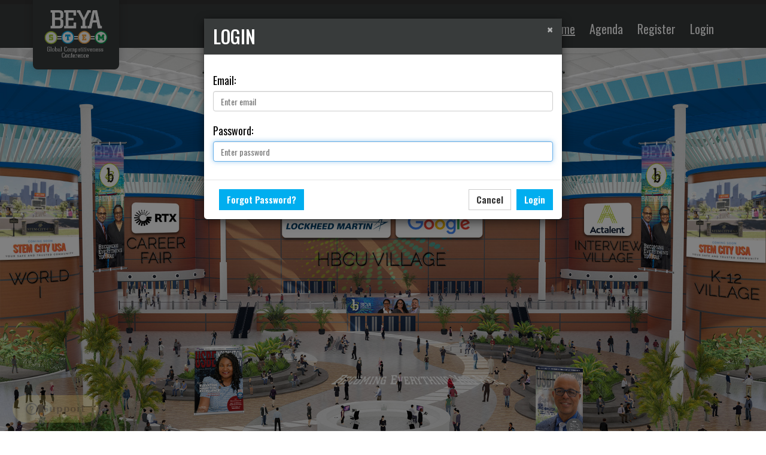

--- FILE ---
content_type: text/css
request_url: https://vepcss.b8cdn.com/css/vjf_10446.css?v=75218946
body_size: 7587
content:
@import url('https://fonts.googleapis.com/css?family=Oswald:300,400,500,600,700&display=swap');
@import url("https://maxcdn.bootstrapcdn.com/font-awesome/4.5.0/css/font-awesome.min.css");
@font-face {
    
    src: url('https://vepimg.b8cdn.com/uploads/vjfnew/578/uploads/vjf/content/misc/1562822869Helvetica.eot');
    src: url('https://vepimg.b8cdn.com/uploads/vjfnew/578/uploads/vjf/content/misc/1562822869Helvetica.eot?#iefix') format('embedded-opentype'),
        url('https://vepimg.b8cdn.com/uploads/vjfnew/578/uploads/vjf/content/misc/1562822970Helvetica.woff2') format('woff2'),
        url('https://vepimg.b8cdn.com/uploads/vjfnew/578/uploads/vjf/content/misc/1562822950Helvetica.woff') format('woff'),
        url('https://vepimg.b8cdn.com/uploads/vjfnew/578/uploads/vjf/content/misc/1562822932Helvetica.ttf') format('truetype'),
        url('https://vepimg.b8cdn.com/uploads/vjfnew/578/uploads/vjf/content/misc/1562822905Helvetica.svg#Helvetica') format('svg');
    font-weight: normal;
    font-style: normal;
}
.padding {
    padding-top: 0px;
  position:relative;
}
.popup img{
max-width: 220px;
}
.logo-left-en a {
    background-color: #383b3b;
    display: block;
    padding: 0px 12px 10px 12px;
    border-radius: 0px 0px 8px 8px;
    box-shadow: 0px 0px 15px 0px rgb(0 0 0 / 20%);
    position: absolute;
    left: 0px;
    top: 0px;
}
.navbar {
    
  margin-bottom: 0px;}
h2{color:#005ead;}
.icons {
    display: flex;
    flex-wrap: wrap;
    justify-content: space-around;
    align-items: flex-start;
    margin-top: -30px;
    position: relative;
}
.icons__box {
    text-align: center;
    width: 140px;
    display: flex;
    flex-direction: column;
    align-items: center;
}
.icons__img {
    max-width: 100px;
}
.icons__box img {
    border: 5px solid #fff;
    border-radius: 100%;
    filter: saturate(0);
}
.orange-btn{background:#e21637;
color:#fff;
      padding: 6px 20px!important;
  display:inline-block;
  font-size:21px;
}
.icons__title {
    color: #383b3b;
}
.underline {
    display: block;
    border-bottom: 5px solid #383b3b;
    padding-bottom: 10px;
}
.orange-btn:hover{color:#fff;
text-decoration:none;
background:#a72831;}
.agenda-row {
    display: table;
    width: 100%;
}
#RegisterBtn {
    border-radius: 4px;
    font-size: 20px;
    padding: 3px 12px 6px;
    font-weight: normal;
}

#RegisterBtn:hover{color:#fff;
background-color:#a72831 !important;}
.panel-default a {
    color: #005ead;
    text-decoration: underline;
}
.panel-default a:hover{
    
    text-decoration: none;
}
.agenda-row .agenda-col:first-child {
    vertical-align: top;
    padding-top: 18px;
    width: 100px;
}
.agenda-col {
    display: table-cell;
    vertical-align: middle;
}

.time-display {
    width: 100px;
    text-align: left;
    display: inline-block;
    vertical-align: middle;
    margin-right: 15px;
}

.time-display img {
    margin-bottom: 0;
}

.agenda-row .agenda-col:last-child {
    /* border-left: 4px solid #ddd; */
    padding: 0 0 0 30px;
    background: url(https://vepimg.b8cdn.com/uploads/vjfnew/578/uploads/vjf/content/misc/1563436443circle.png) no-repeat left top 5px / 10px, url(//vepimg.b8cdn.com/uploads/vjf/173-ccw/timeline-strip.png) repeat-y left 3px top;
}
.bor-bot-line {
    padding-bottom: 20px;
    border-bottom: 0px solid #eee;
    margin-bottom: 15px;
}

.agenda-section .simple-section .agenda-col h3 {
    text-align: left;
    margin-bottom: 15px;
      font-size: 28px;
  line-height:34px;
}
.agenda-section .simple-section h3, .speakers h3 {
    margin-bottom: 50px;
    text-align: center;
}
.agenda-row h3 {
    font-size: 16px;
   line-height: 18px;
    display: block;
    text-align: left;
    color: #555555;
    margin: 20px 0 16px;
}

.agenda-row .speaker {
    padding-left: 60px;
    position: relative;
}

.agenda-row .speaker img {
    height: 50px;
    border-radius: 25px;
    border: 1px solid #ddd;
    position: absolute;
    top: 0;
    left: 0;
    margin: 0;
}

.agenda-row .speaker-name {
    font-size: 14px;
    font-weight: 600;
    padding-top: 3px;
}

.agenda-row span.designation {
    display: block;
    font-size: 12px;
}


a.img-container[href^="/en/hall"] {
    border: 2px solid #e21637;
    padding: 12px 30px!important;
    font-size: 1.5em;
    font-family: Oswald;
    border-radius: 3px;
    padding-bottom: 16px !important;
    padding-top: 12px !important;
    color: #fff;
}
a.img-container[href^="/en/hall"]:hover{text-decoration:none; opacity:0.8;}

.control-label {
      font-family:Oswald;
      font-size: 18px;
      font-weight: normal;
}

.foot_bootom,
.padding .col-lg-2 a img {
    display: none!important
}
.page-heading{display:none;}
body {
    font-family:Oswald;
    font-size: 18px;
  color:#000;
  font-weight:400;
}
h3, h4{font-family:Oswald;}
#reg-btn{background-color:#e21637; border-radius:4px;}
#reg-btn:hover{background-color:#a72831; color:#fff !important; text-decoration:none !important;}
#reg-btn a:hover{text-decoration:none !important;}

#footer a{color:#fff;}
.platinum-partner .slick-slide img{padding:0px;}
.partners img{margin-bottom:30px;}
.virtual-tour .col-sm-4{margin-bottom:30px;}
h4{    font-size: 30px;color:#005ead;
    text-transform: uppercase;}
.main-nav{float:right;     margin-top: 82px;}
.main-logo{float:left;}
.menu-bg{background:url(https://vepimg.b8cdn.com/uploads/vjfnew/578/uploads/vjf/content/misc/1561460509menu-bg.png)repeat-x top left;
background-size:contain; padding:0px;}

.navbar-default .navbar-nav > .active > a, .navbar-default .navbar-nav > .active > a:hover, .navbar-default .navbar-nav > .active > a:focus {
   
    text-decoration:underline !important;
    
}
.navbar-default .navbar-nav>li>a:hover{color:#fff !important; text-decoration:underline !important;}
.reg-btn a:hover{text-decoration:none !important;}
.header-content {
    background: #383b3b;
    position: relative;
    z-index: 1;
}
.testimonials{background-color:#868686;}
.testimonials p{ color:#e0e0e0 !important; text-align:center; margin-top:70px;}
.testimonials span{text-transform:uppercase; font-weight:bold; color:#fff; font-size:20px;}
.two-btn-bg{
  /*background: url(https://vepimg.b8cdn.com/uploads/vjfnew/578/uploads/vjf/content/misc/1561458153btns-bg.jpg) top center repeat;
background:#000000;
  background-size:contain; padding:25px;*/
}
.two-btn-bg p{    font-size: 32px;
    font-family: Oswald;}
.header-content .container{
  /*width:100%;
max-width:100%; */
padding-left:0px;
padding-right:0px;}

.header-content .container > .row{
    margin: 0px;
}

.main_top_area {
   /*background: url(https://vepimg.b8cdn.com/uploads/vjfnew/615/uploads/vjf/content/misc/1572600379banner.jpg) top center no-repeat;*/
   background: url(https://vepimg.b8cdn.com/uploads/vjfnew/5183/uploads/vjf/content/misc/1632963205WOC%20World%20II%20Lobby%20Flat.png) center left no-repeat;

    -webkit-background-size: cover;
    -moz-background-size: cover;
    -o-background-size: cover;
    background-size: cover;
    position: relative;
    width: 100%;
    height: 95%;

    z-index: 0;
}
.hero-sec{
    max-width: 335px;
    margin-left: auto;
}
  .big-logo{display:block;}
  .small-logo{display:none;}
.logo-left-en img {
width: 100%;
    max-width: 120px;
    height: auto;
}

.footer-section-1 img {
    height: 60px;
    margin-top: 15px
}

#LoginBtn {
   /* border: 1px solid #ccc;
    margin-left: 10px*/
}
.regBtn {
    background: #fff;
    color: #005ead !important;
    border-radius: 5px;
    padding: 6px 9px !important;
  margin-top: 2px;
}

.emp-video-tag {
    max-width: 100%
}

.navbar-default {
    padding-top: 0px
}
.navbar-toggle {
    margin-top: 18px;
    background: #fff;
}

.logo-left-en {
    text-align: left!important
}

.logo-left-en {
    text-align: left!important;
    position: relative;
}

.modal-header {
    background-color: #383b3b;
 
}
.modal-header h4{ color:#fff !important;}

.participating img {
    height: auto
}

.top-right-section {
    padding-top: 30px
}


.main_top_area .container-wrp {
   background: rgba(0, 0, 0, 0);
  padding: 0% 0px;
}

.popup {
    background: 0 0;
    padding-top: 60px
}

.popup h1 {
    font-family:Oswald!important;
    font-size: 3.5em!important;
    margin-top: 40px;
    text-transform: none;
    font-weight: 700
}

.popup h2 {
    line-height: 1.1;
    margin-top: 20px;
    margin-bottom: 50px;
    color: #fff;
    font-size: 3.5em;
    font-weight: 700
}

.col-sm-6 a img {
    padding-top: 45px!important;
    margin-bottom: 23px!important
}

.padding a img {
    padding-top: 0!important;
    padding-bottom: 0!important;
    margin-bottom: 0!important
}

.navbar-default .navbar-collapse,
.navbar-default .navbar-form {
    text-align: right;
}
.footer-links a {
    font-size: 14px;
    font-weight: 300;
}
#footer,
footer {
    border-top-color: #005ead!important;
    background-color: #005ead!important;
    padding-bottom: 12px;
  font-family:Oswald;
}

.footer-section-2 img {
    margin-top: 25px
}

#footer .padding {
    padding-top: 25px
}

.btn-darkgrey {
    background-color: #00aeef!important;
    font-family: Oswald !important;
    font-size: 15px;
    font-weight: 600;
}
#login-footer .btn-default{    font-family: Oswald !important;
    font-size: 15px;
    font-weight: 600;}

.container-parent {
    border-bottom: 0px solid #eee
}

.custom-para-info {
    color: #fff;
    font-size: 13px;
    font-weight: 500;
    font-family:Oswald;
    text-align: center
}

#banner-slider {
    width: 100%;
    height: 100%;
    position: absolute;
    top: 0;
    left: 0;
    z-index: -1
}

#banner-slider .carousel,
#banner-slider .carousel-inner,
#banner-slider .item,
#banner-slider .item>img {
    height: 100%!important;
    width: 100%!important
}

#time {
    padding: 35px 0 28px
}

#time li {
    background: #fffffa!important;
    border-radius: 5px;
    width: 95px;
    padding: 15px 5px 10px;
    margin-right: 14px
}

#time p {
    background: 0 0!important;
    color: #333;
    height: auto;
    line-height: 1em;
    font-weight: 700;
    font-size: 40px;
    font-family: Oswald, sans-serif
}

#time span {
    margin-top: 0;
    margin-left: 0;
    color: #333;
    left: 0;
    padding-top: 0
}

.popup {
    margin-bottom: 0
}

.two-btns {
    margin: 18px 0 60px;
  text-align:left;
}
.two-btns .btn {
    padding: 6px 30px!important;
    font-size: 1.5em;
 
    font-family: Oswald;
    border-radius: 3px;
}

.two-btns .green-btn, .two-btns .green-btn:hover {
    background: #005ead;
    color: #fff!important;
    box-shadow: none;
    margin-right: 15px;
}

.two-btns .green-btn:hover{background:#005ead;}

.two-btns .white-btn {
    box-shadow: none;
    border: 2px solid #8dc63f;
}

#get-your-own .two-btns .green-btn {
    box-shadow: 0 8px 0 0 #c7c7c7!important
}

.header-bottom {
    padding: 10px;
    color: #393939;
    background: #f7f7f5
}

.header-bottom .list-inline {
    margin-bottom: 5px
}

.header-bottom ul li {
    padding: 0 5px;
    display: inline-block;
    vertical-align: top
}

.header-bottom .details-img {
    margin-right: 10px
}

.header-bottom .details-img img {
    height: 70px;
    width: 70px
}

.header-bottom .details-box {
    width: 272px;
    overflow: hidden;
    text-align: left;
    padding: 5px
}

.header-bottom .details-info h4 {
    margin: 15px 0 3px
}

.header-bottom .details-info p {
    line-height: 1em;
    font-size: 12px
}

.simple-section {
    color: #393938;
    text-align: left;
    padding: 40px 5px!important;
  /*  border-bottom: 1px solid #e0e0e0*/
}

.simple-section h1 {
    font-family: Oswald, sans-serif;
    font-size: 40px;
    text-align: center;
    margin: 0 0 20px;
    font-weight: 700;
    color: #2c2c2c
}
.simple-section h3{
margin: 0 0 25px;
    font-size: 45px;
    color: #005ead;
    font-weight: 700;
    text-align: center;
    text-transform: uppercase;
    
}
h3{position:relative;}
/*h3.underline:after{content:"";
  width:400px;
  height:5px;
  background-color:#000;
  position:absolute;
  left:50%;
  transform:translateX(-50%);
  bottom:-20px;
}*/

.simple-section ol {
    padding-left: 16px;
    padding-top: 6px
}

.simple-section ol li {
    padding-bottom: 10px;
    padding-left: 8px
}

.simple-section.inner-section h2 {
    font-size: 22px;
    text-align: left;
    margin: 0 0 20px;
    font-weight: 600;
    color: #414141
}

.simple-section.inner-section ol {
    padding-left: 35px
}

.simple-section.inner-section ol li,
.simple-section.inner-section ul li {
    padding-bottom: 6px;
    padding-left: 8px
}

.simple-section p {
    font-size: 18px;
    margin-bottom: 16px;
    line-height: 28px
}

#presenters-section h1 {
    margin: 0;
    font-size: 25px;
    font-weight: 600;
    line-height: 30px
}

#about-section p {
    font-size: 16px;
    line-height: 1.5em
}

.schedule-container {
    color: #414141;
    border-bottom: 1px solid #e9e8e8;
    padding: 13px 0 5px;
    width: 100%
}

.schedule-container ul li {
    vertical-align: top
}

.day-display {
    width: 150px;
    height: 110px;
    background-color: #22AECF;
    -webkit-border-radius: 5px;
    -moz-border-radius: 5px;
    border-radius: 5px;
    text-align: center;
    padding: 5px;
    display: table-cell;
    vertical-align: middle;
    color: #f9ffff;
    font-size: 30px;
    font-weight: 700;
    line-height: 1em
}

.schedule-box {
    width: 230px;
    min-height: 110px;
    border-left: 5px solid #22AECF;
    padding: 8px 8px 8px 35px;
    position: relative
}

.schedule-box img {
    position: absolute;
    width: 15px;
    left: 11px;
    top: 12px
}

.time-slot-time {
    padding: 0;
    margin: 0 0 2px;
    font-size: 14px;
    font-weight: 700;
    color: #464646
}

.time-slot-header {
    padding: 0;
    margin: 0 0 3px;
    color: #292929
}

.time-slot-text {
    padding: 0;
    margin: 0;
    font-size: 12px;
    line-height: 1.3em
}

.btn-schedule {
    margin-top: 35px
}

#cta50-section {
    text-align: center;
    background: #e9573b;
    color: #f8f9ff
}

.cta50-text,
.cta50-text h1 {
    text-align: right
}

.cta50-text h1 {
    font-family: Oswald, serif;
    color: #f8f9ff
}

.btn-cta50-container {
    text-align: left
}

.btn-cta50 {
    background-color: #fffff6;
    box-shadow: 0 8px 0 0 #931502;
    color: #e9572f;
    font-size: 1.5em;
    font-weight: 700;
    margin-top: 2px;
    padding: 15px 50px;
    border: 0
}

.btn-cta50:hover {
    background-color: #fff5ff;
    color: #e9571f
}

#cta60-section,
#cta60-section h1 {
    color: #fcffff;
    text-align: center
}

.featured-presenter {
    border-bottom: 1px solid #d7d7d8;
    overflow: hidden;
    padding: 35px
}

.featured-speaker-img {
    border: 10px solid #fff;
    box-shadow: 0 0 5px 2px rgba(0, 0, 0, .1);
    float: left;
    margin-right: 30px;
    max-height: 305px
}

.featured-presenter p {
    font-size: 20px;
    line-height: 1.5em
}

#cta60-section {
    background: #e9553f
}

#cta60-section h3 {
    text-align: center
}

.btn-cta60,
.btn-cta60:hover {
    background-color: #fbffff;
    box-shadow: 0 8px 0 0 #931500;
    color: #e9543f;
    font-size: 1.5em;
    font-weight: 700;
    margin-top: 15px;
    padding: 15px 50px;
    border: none
}

.navbar-form.navbar-left {
    float: right
}

.navbar-nav>li>a {
    border-bottom: 2px solid transparent;
    padding-bottom: 2px
}

.navbar-default .navbar-nav>.active>a,
.navbar-default .navbar-nav>.active>a:focus,
.navbar-default .navbar-nav>.active>a:hover,
.navbar-default .navbar-nav>li>a,
.navbar-default .navbar-nav>li>a:focus,
.navbar-default .navbar-nav>li>a:hover {
    text-decoration: none;
    color: #fff;
    padding: 8px 12px 9px;
    font-size: 20px;
    line-height: 18px;
    font-weight: 400;
    text-transform: none;
  font-family:Oswald;
}

.navbar-collapse .navbar-nav {
    display: inline-block;
    float: none;
    vertical-align: middle
}

.navbar-collapse .navbar-form {
    display: inline-block;
    float: none!important;
    margin: 0;
    vertical-align: middle
}

.navbar-collapse {
    display: block!important
}

.navbar-collapse .nav>li {
    display: inline-block!important
}

.navbar-header {
    display: none!important
}

.col-lg-9.top-right-section {
    float: right;
    text-align: right
}

.faq.padding {
    padding: 0
}

.faq .panel {
    background: #fff;
    padding: 0px 25px;
    margin: 0 0 27px;
    border: none;
    border-radius: 0px;
    box-shadow: none;
    border-bottom: 2px solid #ccc;
    padding-bottom: 30px;
}

.faq .panel-heading {
    padding: 0!important;
    background: 0 0!important
}

.faq h4.panel-title a {
    font-size: 24px;
    text-decoration: none;
    cursor: pointer;
    outline: 0;
    line-height: 30px;
    color: #333;
    font-family: Oswald, sans-serif;
    font-weight: 700;
      text-transform: none;
}

.faq .panel-collapse {
    font-size: 14px;
    text-decoration: none;
    cursor: pointer
}

.faq .panel-collapse .panel-body {
    width: 100%!important;
    padding-bottom: 0;
    border: none!important;
    padding-top: 9px;
    font-size: 21px!important;
    font-family: Oswald, serif!important;
    line-height: 24px!important;
    color: #000!important
}
.faq .panel-title > a:before {
    float: right !important;
    font-family: FontAwesome;
    content:"\f068";
    padding-right: 5px;
  font-size:19px;
  color:#383b3b;
}
.faq .panel-title > a.collapsed:before {
    float: right !important;
    content:"\f067";
}
.faq .panel-title > a:hover, 
.faq .panel-title > a:active, 
.faq .panel-title > a:focus  {
    text-decoration:none;
}
.featured-presenter p a {
    color: #f60
}

#video-section {
    color: #393937
}

.about-video-wrapper {
    margin: auto 30px auto auto;
    width: 500px;
    float: left
}

.section-main-header {
    margin: 0 0 5px;
    padding: 0
}

.video-container {
    position: relative;
    padding-bottom: 56.25%;
    padding-top: 5px;
    height: 0;
    overflow: hidden;
    margin: auto auto 10px
}

.video-container embed,
.video-container iframe,
.video-container img,
.video-container object {
    position: absolute;
    top: 0;
    left: 0;
    width: 100%!important;
    height: 100%!important;
    margin: auto
}

#video-section p {
    font-family: Oswald, serif;
    font-size: 20px;
    line-height: 1.5em
}

#partners-section .col-lg-3 {
    float: none;
    display: inline-block;
    width: auto;
    vertical-align: bottom
}

#partners-section .col-lg-3 img {
    width: 200px
}

.dateList {
    text-align: left;
    margin-bottom: 5px
}

.dateList span.cal-icon img {
    width: 25px;
    height: 25px
}

.sponserSec {
    margin-bottom: 35px;
    text-align: center
}

.page-banner {
    position: relative;
}
.page-banner a {
    position: absolute;
    left: 83.5%;
    top: 75%;
    width: 13%;
    height: 11%;
}

@media only screen and (max-width:1200px) {
    .logo-container {
        text-align: center
    }
    #about-section p,
    .featured-presenter p {
        line-height: 1.5em;
        font-size: 18px
    }
    .day-display {
        width: 120px;
        font-size: 20px
    }
    .details-box {
        width: 220px
    }
    .about-image-container ul li img {
        width: 250px
    }
    .schedule-box {
        width: 180px
    }
    .buy-box {
        width: 220px
    }
    .buy-feature-list {
        font-size: 12px
    }
    .faq-list-container,
    .testimonial-box {
        width: 100%
    }
}

@media only screen and (max-width:992px) {
   .main-nav {
    float: none;
    margin-top: 0px;
    background: #363636;
    padding: 10px 0px;
}
  .menu-bg{background:none;}
  .main-logo {
    float: none;
    background: #e21637;
    padding-bottom: 15px;
    padding-top:15px;
}
  .big-logo{display:none;}
  .small-logo{display:block; max-width:130px !important; }
  .navbar {
    min-height: 0px;
    margin-bottom: 0px;
   
}
  .main_top_area{margin-top:0px;}

    #cta50-section,
    .btn-cta50-container,
    .cta50-text,
    .dateList,
    .top-menu-container ul {
        text-align: center
    }
    .col-lg-9.top-right-section,
    .col-lg-9.top-right-section .container-fluid,
    .logo-left-en {
        text-align: center;
        padding: 0
    }
    .navbar-nav {
        margin: 0
    }
    header.smaller {
        position: relative
    }
    .hero-info-container h1 {
        margin: 10px;
        padding: 0;
        font-size: 2.5em;
        color: #fffffc
    }
    .hero-info-container h2 {
        font-size: 1.2em
    }
    .details-box {
        width: 320px
    }
    .about-image-container {
        width: 100%;
        float: none
    }
    .about-image-container ul li img {
        width: 285px
    }
    .video-wrapper {
        margin: auto 0 auto auto;
        max-width: 100%;
        float: none
    }
    #video-section h1 {
        margin-top: 30px
    }
    .day-display {
        width: 100px;
        font-size: 20px
    }
    .schedule-box {
        width: 134px
    }
    .buy-box {
        width: 265px;
        margin-bottom: 15px
    }
    .partners-container ul li img {
        width: 145px
    }
    .video-inline-list li {
        width: 32%
    }

}


@media only screen and (max-width:991px) {
 
.top-right-section {
    padding-top: 2px;
    position: initial;
}
  .logo-left-en a {
    
    left: 15px;
 
}
}

@media only screen and (max-width:767px) {
    .hero-sec{
    max-width: 100%;
    margin-left: auto;
}
  .two-btns a{display:block;}
  

  .main-nav {
   
    background: black;
 
}
    .navbar-default {
        padding-top: 0
    }

    .logo-left-en img {
        margin-top: 0!important;
       
    }
    .jad-logo-mob {
        margin-top: 12px
    }
    .navbar-collapse {
        margin-top: 40px
    }
    .popup {
        width: 100%;
        padding: 0 10px 35px
    }
    .popup h1 {
        font-size: 2.5em!important;
        margin-top: 20px
    }
    .popup h2 {
        font-size: 1.2em!important
    }
    .col-lg-9.top-right-section,
    .logo-left-en {
        padding: 0 20px
    }
    .logo-container {
        text-align: center
    }
    .two-btns button {
       
    }
    .two-btns button.green-btn {
        margin-top: 0
    }
    #time li {
        width: 60px;
        padding: 15px 5px 10px;
        margin-right: 5px
    }
    #time p {
        font-size: 28px;
        font-family: Oswald, sans-serif;
        min-width: 40px
    }
    #time span {
        font-size: 12px;
        width: 100%
    }
    .header-bottom ul li {
        width: 100%;
        vertical-align: top
    }
    .header-bottom .details-box {
        margin: 0 auto
    }
    .btn-cta50 {
        color: #22aecf
    }
    .text-center {
        text-align: center!important
    }
    .participating.sponsors {
        padding-top: 0
    }
    .participating img {
        margin: 0
    }
    .faq .panel-title {
        font-size: 14px
    }
    .faq .panel-heading {
        padding: 10px 45px 10px 15px
    }
    .counter-box {
        width: 90px
    }
    .header-bottom .details-box {
        width: 214px
    }
    .about-image-container ul li img {
        width: 257px
    }
    .day-display-container {
        width: 100%
    }
    .day-display {
        width: 100px;
        font-size: 20px
    }
    .schedule-box,
    .video-inline-list li {
        width: 100%
    }
    .two-btns button.btn {
        padding: 15px 12px!important;
        width: 95%
    }
      .two-btns button.btn {
    width:100% !important;
}
    #sbg-1 img,
    #sbg-2 img,
    #sbg-3 img {
        display: none
    }
    .navbar-collapse .nav,
    .navbar-header {
        display: block!important
    }
   .navbar-collapse .nav{
  position: absolute;
    background: #383b3b;
    width: 100%;
    left: 0px;
     padding: 0px 10px 10px;
  }
    #sbg-1 {
        background: url(http://vepimg.b8cdn.com/uploads/vjf/134-pdn/bg-sm-1.jpg) left top/100% 100% no-repeat
    }
    #sbg-2 {
        background: url(http://vepimg.b8cdn.com/uploads/vjf/134-pdn/bg-sm-2.jpg) left top/100% 100% no-repeat
    }
    #sbg-3 {
        background: url(http://vepimg.b8cdn.com/uploads/vjf/134-pdn/bg-sm-3.jpg) left top/100% 100% no-repeat
    }
    .navbar.navbar-default {
        margin-bottom: 0;
        min-height: 0;
      position: initial;
    }
    .navbar-header {
        margin-top: -15px
    }
    .navbar-collapse .nav>li {
        display: block!important;
        text-align: center;
        border-bottom: 1px solid #eee
    }
    .navbar-default .navbar-collapse {
        display: none!important;
        text-align: center;
        margin-top: 8px
    }
    .navbar-default .navbar-collapse.in,
    .navbar-default .navbar-form {
        display: block!important;
        text-align: center
    }
    .dateList {
        text-align: center
    }
}
@media only screen and (max-width:1199px) {
    .main_top_area .container-wrp {
        background: #383b3b;
        text-align:center;
    }
    .container-wrp img {
        margin: auto;
    }
    .hero-sec {
        max-width: 100%;
        width: 100%;
    }
    .hero-sec .two-btns{
        text-align: center;
    }
}
  
@media only screen and (max-width:480px) {

    .hero-info-container {
        text-align: center;
        padding: 20px 0 60px
    }
    .number {
        font-size: 25px
    }
    .counter .list-inline li {
        padding-left: 0;
        padding-right: 0
    }
    .counter-box {
        padding: 15px 5px;
        width: 50px
    }
    .duration {
        font-size: 9px
    }
    .popup {
        padding-bottom: 0
    }
    .popup h1 {
        font-size: 2em!important
    }
    .popup h2 {
        margin-bottom: 30px
    }
    .two-btns .green-btn,
    .two-btns .green-btn:hover {
        margin-right: 0
    }
    h1 {
        font-size: 28px!important
    }
    .navbar-default .navbar-collapse,
    .navbar-default .navbar-form {
        padding-left: 0;
        padding-right: 0
    }
    .header-content {
     
    }
    .header-content .navbar-collapse .btn-info {
        margin: 8px 0
    }
    .logo-left-en {
        text-align: left!important
    }
    .col-lg-9.top-right-section {
        margin-top: -30px;
        float: none
    }
}

.section-heading {
    font-weight: 300;
    font-size: 36px;
    color: #888;
    margin-top: 45px
}

.tmdi-heading {
    margin: 30px 0 25px;
    border-bottom: 1px solid #d6d6d6
}

.tmdi-heading h4 {
    color: #2cafe3;
    font-size: 24px;
    font-weight: 300;
    margin: 0;
    padding-bottom: 10px;
    float: left
}

.tmdi-heading .carousel-control {
    position: relative;
    top: auto;
    left: auto;
    background: 0 0;
    display: inline-block;
    opacity: 1;
    margin-top: 6px
}

.tmdi-heading .left.carousel-control {
    background: url(http://vepimg.b8cdn.com/uploads/vjf/133-mtdi/icon-prev.png) no-repeat;
    width: 25px;
    height: 21px;
    margin-right: 10px
}

.tmdi-heading .right.carousel-control {
    background: url(http://vepimg.b8cdn.com/uploads/vjf/133-mtdi/icon-next.png) no-repeat;
    width: 25px;
    height: 21px
}

.carousel-inner .item .col-sm-3:first-child,
.carousel-inner .item .col-sm-4:first-child {
    padding-left: 0
}

.carousel-inner .item .col-sm-4:last-child {
    padding-right: 0!important
}

.carousel-inner .item p {
    color: #333;
    font-size: 16px;
    padding-top: 5px;
    font-weight: 400;
    margin: 0
}

.carousel-inner .item span {
    display: block;
    color: #888;
    font-size: 12px;
    padding-top: 5px;
    font-weight: 300
}

.carousel-inner .item label {
    display: block;
    color: #666;
    font-size: 12px;
    padding: 20px 0 0;
    margin: 0;
    font-weight: 300;
    text-transform: uppercase
}

.carousel-inner .item p.description {
    color: #666;
    font-size: 14px;
    font-weight: 300
}

.carousel-inner.sm-carousel .item p {
    font-size: 14px;
    padding-top: 8px
}

#virtual-tour .section-heading {
    padding-bottom: 20px
}

#virtual-tour .col-xs-2 {
    width: 20%!important
}

#virtual-tour .col-xs-2 .vt-thumb {
    padding-bottom: 12px
}

#virtual-tour .col-xs-2 img {
    max-height: 107px!important;
    width: 100%;
    border: 1px solid #7d7d7d
}

#virtual-tour h3 {
    padding: 15px 0 24px;
    margin: 0
}

#virtual-tour .col-sm-7 img {
    border: 1px solid #7d7d7d
}

#virtual-tour .col-sm-5 {
    font-family: Oswald, sans-serif;
    font-size: 14px;
    font-weight: 300;
    color: #666
}

#virtual-tour .tmdi-heading {
    margin: 0;
    border-bottom: none;
    height: 40px
}

.vt-thumb.selected {
    background: url(http://vepimg.b8cdn.com/uploads/vjf/133-mtdi/icon-thalay-noo.png) center bottom no-repeat
}
@media (min-width: 768px){
.navbar-right {
    float: none!important;
}
}

@media (min-width:992px) {
    .vjf-header p#announcement-section {
        display: inline-block
    }
    .top-search {
        float: right;
        max-width: 100%;
        width: 300px
    }
    .top-search .typeahead.dropdown-menu li {
        overflow: hidden
    }
}

#Prev-Next-Booth-Btns {
    position: relative!important;
    height: auto!important
}

#JsRegisterFrm label.required::after {
    content: " *";
    color: red;
}

.edit-profile .controls{
display:none !important;
}

h3, h4{
    color: #8dc63f;
}

.footer-links{
    margin-top: 10px;
}

.footer-links a{
    color: #fff;
}

.sponsor-imgs{
    text-align: center;
}
.sponsor-imgs img{
    display: inline-block;
    width: 100%;
    height: auto;
    max-width: 200px;
    padding: 15px;
}

.osano-cm-window {
    display: none !important;
}
